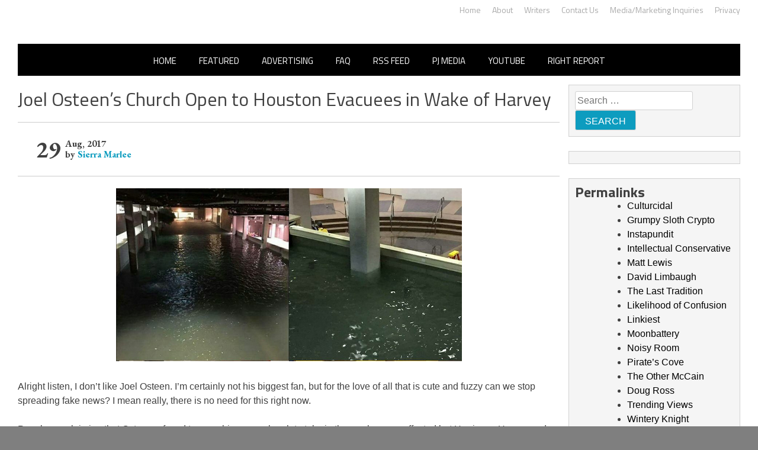

--- FILE ---
content_type: application/javascript;charset=UTF-8
request_url: https://api.condorx.io/cxb/get.json?wg=275228&c=15&u=https%3A%2F%2Frightwingnews.com%2Fhuman-interest%2Fjoel-osteens-church-open-houston-evacuees-wake-harvey%2F&s=&t=Joel%20Osteen%E2%80%99s%20Church%20Open%20to%20Houston%20Evacuees%20in%20Wake%20of%20Harvey%20%E2%80%93%20John%20Hawkins%27%20Right%20Wing&k=&si=36fec7ea-7071-3bb9-4bc2-fa1443706e3f&cb=CONDORX_widget_2369679110215&p=202133&w=253878&i=2369679110215&ps=f98740d7-8118-1355-2056-5d6034de3014&g=0&gc=
body_size: 3585
content:
CONDORX_widget_2369679110215({"tiles":[{"title":"And They Did Show This In Bohemian Rapsody!","postId":749298181,"displayName":"Brainberries","domain":"brainberries.co","url":"https://brainberries.co/movietv/8-must-watch-movies-based-on-true-events/","impressionUrls":["PIXEL_CLICKhttps://c.mgid.com/c?pv=2&v=0|0|0|pKEbLtsDuSMukif73d-u4Tb-yUwAPVqh6WKJl3dT3fFzGU6o11I4YmymMJLGRRQy9flq4oc_rG93StsTzEf1GeAhMnVT7PoNneK25bpvUd_YAVgmNfyJaQ_BSy6lGPjn&cid=756908&f=1&h2=Rbff32NBHJZsO4wuvnxFyo6tJ9bcGUVDcrn9jIViYLbbBggaanGbaSKk7HiZbHnY-Op5H7F4oogr4r7noy-i9w**&rid=b744d426-fa38-11f0-b4a7-d404e6f9f440&psid=253878"],"clickUrl":"https://click.condorx.io/cxa/ck.json?d=[base64]","description":"","cx":"paid","metatags":"","ecpm":2.2265,"trackers":{"clickPixels":["https://c.mgid.com/c?pv=2&v=0|0|0|pKEbLtsDuSMukif73d-u4Tb-yUwAPVqh6WKJl3dT3fFzGU6o11I4YmymMJLGRRQy9flq4oc_rG93StsTzEf1GeAhMnVT7PoNneK25bpvUd_YAVgmNfyJaQ_BSy6lGPjn&cid=756908&f=1&h2=Rbff32NBHJZsO4wuvnxFyo6tJ9bcGUVDcrn9jIViYLbbBggaanGbaSKk7HiZbHnY-Op5H7F4oogr4r7noy-i9w**&rid=b744d426-fa38-11f0-b4a7-d404e6f9f440&psid=253878"]},"pecpm":0.015209,"pcpc":0.000311,"pcpm":0.311,"mediaType":0,"bannerAd":false,"imageUrl":"https://s-img.mgid.com/g/14716824/492x328/-/[base64].webp?v=1769378194-yUsx7JMS1dmkGDja8oQlmMZnED2IJ5TAaa2-2xH5QqY","recWebsiteId":209720,"typeId":19,"isAjaxClk":false,"pc":"MC4wMDAzMTE="}],"widget":{"id":275228,"displayRows":1,"isSeenEvent":true,"title":"","config":"{\"CSS_CONFIG\":{\"tileHMargin\":15,\"wgtTextDir\":\"ltr\"},\"JS_CONFIG\":{\"mobTilesInRow\":1,\"tilesInRow\":1,\"vertMobWgt\":0,\"mobTiles\":1}}","type":1},"srcWebsiteId":253878,"rndid":2369679110215,"impressionPixels":["https://cm.mgid.com/m?cdsp=363889&adu=https%3A%2F%2Fucs01.condorx.io%2Fcxb%2Fcookiesync.json%3Fsspkey%3DMgidCPC%26sspuserid%3Dc46e7f5f-d667-4bd1-b057-b4996f0a097f%26dspuserid%3D%7Bmuidn%7D"],"status":"SUCCESS","imageWidth":0,"imageHeight":0,"pbtypeId":0,"widgetViewPixel":"https://events.condorx.io/cxb/e.json?d=[base64]","loginType":0,"prebidCamps":[],"postId":1038734582,"country":"US"});

--- FILE ---
content_type: application/javascript;charset=UTF-8
request_url: https://api.condorx.io/cxb/get.json?wg=275227&c=15&u=https%3A%2F%2Frightwingnews.com%2Fhuman-interest%2Fjoel-osteens-church-open-houston-evacuees-wake-harvey%2F&s=&t=Joel%20Osteen%E2%80%99s%20Church%20Open%20to%20Houston%20Evacuees%20in%20Wake%20of%20Harvey%20%E2%80%93%20John%20Hawkins%27%20Right%20Wing&k=&si=12263d70-96f0-dbd9-9714-602e51ce2d13&cb=CONDORX_widget_8181550485268&p=202133&w=253878&i=8181550485268&ps=f98740d7-8118-1355-2056-5d6034de3014&g=0&gc=
body_size: 3642
content:
CONDORX_widget_8181550485268({"tiles":[{"title":"From Baddies To Sweethearts: These 9 Actresses Can Do It All","postId":749298181,"displayName":"Brainberries","domain":"brainberries.co","url":"https://brainberries.co/movietv/naughty-or-nice-actresses-who-masterfully-play-baddies-and-sweethearts/","impressionUrls":["PIXEL_CLICKhttps://c.mgid.com/c?pv=2&v=0|0|0|pKEbLtsDuSMukif73d-u4bfWxg_Nh0F-opezJ6cbUg1zGU6o11I4YmymMJLGRRQy9flq4oc_rG93StsTzEf1GeAhMnVT7PoNneK25bpvUd-aYbQp0vbqc9ZRfCO-BrDD&cid=756908&f=1&h2=Rbff32NBHJZsO4wuvnxFyo6tJ9bcGUVDcrn9jIViYLauV62-uZZkkcYFi6lvPhzHrJJNxHcC_9JEzPAUuSTS4g**&rid=b744d8b8-fa38-11f0-a869-d404e6fab000&psid=253878"],"clickUrl":"https://click.condorx.io/cxa/ck.json?d=[base64]","description":"","cx":"paid","metatags":"","ecpm":2.2265,"trackers":{"clickPixels":["https://c.mgid.com/c?pv=2&v=0|0|0|pKEbLtsDuSMukif73d-u4bfWxg_Nh0F-opezJ6cbUg1zGU6o11I4YmymMJLGRRQy9flq4oc_rG93StsTzEf1GeAhMnVT7PoNneK25bpvUd-aYbQp0vbqc9ZRfCO-BrDD&cid=756908&f=1&h2=Rbff32NBHJZsO4wuvnxFyo6tJ9bcGUVDcrn9jIViYLauV62-uZZkkcYFi6lvPhzHrJJNxHcC_9JEzPAUuSTS4g**&rid=b744d8b8-fa38-11f0-a869-d404e6fab000&psid=253878"]},"pecpm":0.015209,"pcpc":0.000311,"pcpm":0.311,"mediaType":0,"bannerAd":false,"imageUrl":"https://s-img.mgid.com/g/16141702/492x328/-/[base64].webp?v=1769378194-JwBGNu6kzfaLNRKu7PQNNCbPfg1wkMPV7HHeCUzgpFs","recWebsiteId":209720,"typeId":19,"isAjaxClk":false,"pc":"MC4wMDAzMTE="}],"widget":{"id":275227,"displayRows":1,"isSeenEvent":true,"title":"","config":"{\"CSS_CONFIG\":{\"tileHMargin\":15,\"wgtTextDir\":\"ltr\"},\"JS_CONFIG\":{\"mobTilesInRow\":1,\"tilesInRow\":1,\"vertMobWgt\":0,\"mobTiles\":1}}","type":1},"srcWebsiteId":253878,"rndid":8181550485268,"impressionPixels":["https://cm.mgid.com/m?cdsp=363889&adu=https%3A%2F%2Fucs01.condorx.io%2Fcxb%2Fcookiesync.json%3Fsspkey%3DMgidCPC%26sspuserid%3Dbb6dddf2-221b-4ffb-8193-78363c6be9a5%26dspuserid%3D%7Bmuidn%7D"],"status":"SUCCESS","imageWidth":0,"imageHeight":0,"pbtypeId":0,"widgetViewPixel":"https://events.condorx.io/cxb/e.json?d=[base64]","loginType":0,"prebidCamps":[],"postId":1038734582,"country":"US"});